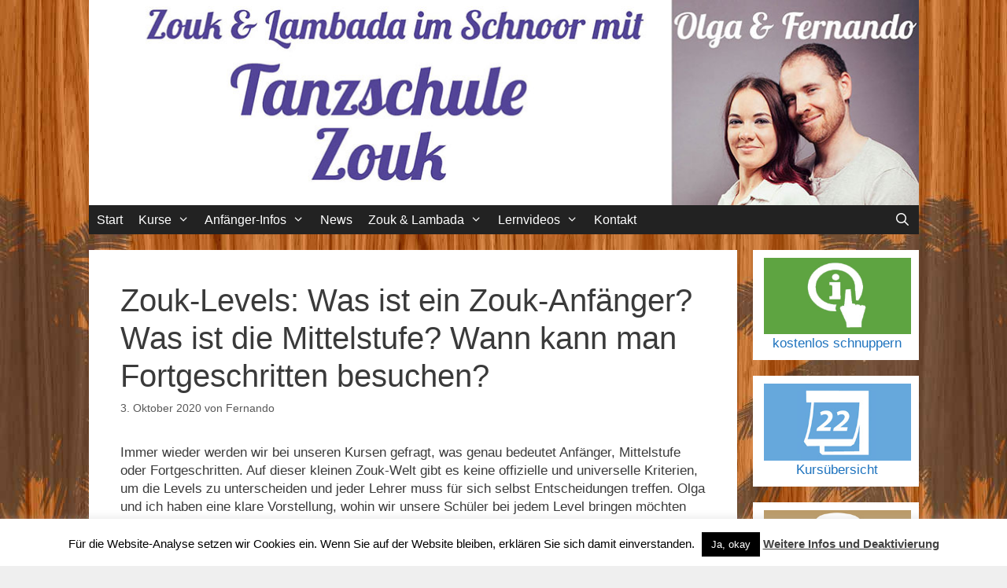

--- FILE ---
content_type: text/html; charset=UTF-8
request_url: https://www.tanzschule-zouk.de/zouk-levels-was-ist-ein-zouk-anfaenger-was-ist-die-mittelstufe-wann-kann-man-fortgeschritten-besuchen/
body_size: 18268
content:
<!DOCTYPE html>
<html lang="de">
<head>
	<meta charset="UTF-8">
	<meta name='robots' content='index, follow, max-image-preview:large, max-snippet:-1, max-video-preview:-1' />
<meta name="viewport" content="width=device-width, initial-scale=1">
	<!-- This site is optimized with the Yoast SEO plugin v26.5 - https://yoast.com/wordpress/plugins/seo/ -->
	<title>Zouk-Levels: Was ist ein Zouk-Anfänger? Was ist die Mittelstufe? Wann kann man Fortgeschritten besuchen? - Tanzschule Zouk</title>
	<link rel="canonical" href="https://www.tanzschule-zouk.de/zouk-levels-was-ist-ein-zouk-anfaenger-was-ist-die-mittelstufe-wann-kann-man-fortgeschritten-besuchen/" />
	<meta property="og:locale" content="de_DE" />
	<meta property="og:type" content="article" />
	<meta property="og:title" content="Zouk-Levels: Was ist ein Zouk-Anfänger? Was ist die Mittelstufe? Wann kann man Fortgeschritten besuchen? - Tanzschule Zouk" />
	<meta property="og:description" content="Immer wieder werden wir bei unseren Kursen gefragt, was genau bedeutet Anfänger, Mittelstufe oder Fortgeschritten. Auf dieser kleinen Zouk-Welt gibt es keine offizielle und universelle Kriterien, um die Levels zu unterscheiden und jeder Lehrer muss für sich selbst Entscheidungen treffen. Olga und ich haben eine klare Vorstellung, wohin wir unsere Schüler bei jedem Level bringen ... Weiterlesen ..." />
	<meta property="og:url" content="https://www.tanzschule-zouk.de/zouk-levels-was-ist-ein-zouk-anfaenger-was-ist-die-mittelstufe-wann-kann-man-fortgeschritten-besuchen/" />
	<meta property="og:site_name" content="Tanzschule Zouk" />
	<meta property="article:published_time" content="2020-10-03T19:27:09+00:00" />
	<meta property="article:modified_time" content="2020-10-03T19:37:40+00:00" />
	<meta name="author" content="Fernando" />
	<meta name="twitter:label1" content="Verfasst von" />
	<meta name="twitter:data1" content="Fernando" />
	<meta name="twitter:label2" content="Geschätzte Lesezeit" />
	<meta name="twitter:data2" content="3 Minuten" />
	<script type="application/ld+json" class="yoast-schema-graph">{"@context":"https://schema.org","@graph":[{"@type":"WebPage","@id":"https://www.tanzschule-zouk.de/zouk-levels-was-ist-ein-zouk-anfaenger-was-ist-die-mittelstufe-wann-kann-man-fortgeschritten-besuchen/","url":"https://www.tanzschule-zouk.de/zouk-levels-was-ist-ein-zouk-anfaenger-was-ist-die-mittelstufe-wann-kann-man-fortgeschritten-besuchen/","name":"Zouk-Levels: Was ist ein Zouk-Anfänger? Was ist die Mittelstufe? Wann kann man Fortgeschritten besuchen? - Tanzschule Zouk","isPartOf":{"@id":"https://www.tanzschule-zouk.de/#website"},"datePublished":"2020-10-03T19:27:09+00:00","dateModified":"2020-10-03T19:37:40+00:00","author":{"@id":"https://www.tanzschule-zouk.de/#/schema/person/6944acea319ce918a7a2f27dc10d7787"},"breadcrumb":{"@id":"https://www.tanzschule-zouk.de/zouk-levels-was-ist-ein-zouk-anfaenger-was-ist-die-mittelstufe-wann-kann-man-fortgeschritten-besuchen/#breadcrumb"},"inLanguage":"de","potentialAction":[{"@type":"ReadAction","target":["https://www.tanzschule-zouk.de/zouk-levels-was-ist-ein-zouk-anfaenger-was-ist-die-mittelstufe-wann-kann-man-fortgeschritten-besuchen/"]}]},{"@type":"BreadcrumbList","@id":"https://www.tanzschule-zouk.de/zouk-levels-was-ist-ein-zouk-anfaenger-was-ist-die-mittelstufe-wann-kann-man-fortgeschritten-besuchen/#breadcrumb","itemListElement":[{"@type":"ListItem","position":1,"name":"Home","item":"https://www.tanzschule-zouk.de/"},{"@type":"ListItem","position":2,"name":"Aktuelles","item":"https://www.tanzschule-zouk.de/aktuelles/"},{"@type":"ListItem","position":3,"name":"Zouk-Levels: Was ist ein Zouk-Anfänger? Was ist die Mittelstufe? Wann kann man Fortgeschritten besuchen?"}]},{"@type":"WebSite","@id":"https://www.tanzschule-zouk.de/#website","url":"https://www.tanzschule-zouk.de/","name":"Tanzschule Zouk","description":"Tanze ZOUK in Bremen","potentialAction":[{"@type":"SearchAction","target":{"@type":"EntryPoint","urlTemplate":"https://www.tanzschule-zouk.de/?s={search_term_string}"},"query-input":{"@type":"PropertyValueSpecification","valueRequired":true,"valueName":"search_term_string"}}],"inLanguage":"de"},{"@type":"Person","@id":"https://www.tanzschule-zouk.de/#/schema/person/6944acea319ce918a7a2f27dc10d7787","name":"Fernando","image":{"@type":"ImageObject","inLanguage":"de","@id":"https://www.tanzschule-zouk.de/#/schema/person/image/","url":"https://secure.gravatar.com/avatar/c5aa17a9d210a030bf87294527b557209332253032310537fcfcc8f940f89518?s=96&d=mm&r=g","contentUrl":"https://secure.gravatar.com/avatar/c5aa17a9d210a030bf87294527b557209332253032310537fcfcc8f940f89518?s=96&d=mm&r=g","caption":"Fernando"},"url":"https://www.tanzschule-zouk.de/author/i2jgr1lrd6h2fpdp/"}]}</script>
	<!-- / Yoast SEO plugin. -->


<link rel='dns-prefetch' href='//secure.gravatar.com' />
<link rel='dns-prefetch' href='//stats.wp.com' />
<link rel='dns-prefetch' href='//v0.wordpress.com' />
<link rel="alternate" type="application/rss+xml" title="Tanzschule Zouk &raquo; Feed" href="https://www.tanzschule-zouk.de/feed/" />
<link rel="alternate" type="application/rss+xml" title="Tanzschule Zouk &raquo; Kommentar-Feed" href="https://www.tanzschule-zouk.de/comments/feed/" />
<link rel="alternate" title="oEmbed (JSON)" type="application/json+oembed" href="https://www.tanzschule-zouk.de/wp-json/oembed/1.0/embed?url=https%3A%2F%2Fwww.tanzschule-zouk.de%2Fzouk-levels-was-ist-ein-zouk-anfaenger-was-ist-die-mittelstufe-wann-kann-man-fortgeschritten-besuchen%2F" />
<link rel="alternate" title="oEmbed (XML)" type="text/xml+oembed" href="https://www.tanzschule-zouk.de/wp-json/oembed/1.0/embed?url=https%3A%2F%2Fwww.tanzschule-zouk.de%2Fzouk-levels-was-ist-ein-zouk-anfaenger-was-ist-die-mittelstufe-wann-kann-man-fortgeschritten-besuchen%2F&#038;format=xml" />
		<!-- This site uses the Google Analytics by MonsterInsights plugin v9.10.0 - Using Analytics tracking - https://www.monsterinsights.com/ -->
		<!-- Note: MonsterInsights is not currently configured on this site. The site owner needs to authenticate with Google Analytics in the MonsterInsights settings panel. -->
					<!-- No tracking code set -->
				<!-- / Google Analytics by MonsterInsights -->
			<script type="text/javascript">
		/* Google Analytics Opt-Out by WP-Buddy | https://wp-buddy.com/products/plugins/google-analytics-opt-out */
						var gaoop_disable_strs = disableStrs;
				for (var index = 0; index < disableStrs.length; index++) {
			if (document.cookie.indexOf(disableStrs[index] + '=true') > -1) {
				window[disableStrs[index]] = true; // for Monster Insights
			}
		}

		function gaoop_analytics_optout() {
			for (var index = 0; index < disableStrs.length; index++) {
				document.cookie = disableStrs[index] + '=true; expires=Thu, 31 Dec 2099 23:59:59 UTC; SameSite=Strict; path=/';
				window[disableStrs[index]] = true; // for Monster Insights
			}
			alert('Vielen Dank. Wir haben ein Cookie gesetzt damit Google Analytics bei Deinem nächsten Besuch keine Daten mehr sammeln kann.');		}
			</script>
	<style id='wp-img-auto-sizes-contain-inline-css'>
img:is([sizes=auto i],[sizes^="auto," i]){contain-intrinsic-size:3000px 1500px}
/*# sourceURL=wp-img-auto-sizes-contain-inline-css */
</style>

<style id='wp-emoji-styles-inline-css'>

	img.wp-smiley, img.emoji {
		display: inline !important;
		border: none !important;
		box-shadow: none !important;
		height: 1em !important;
		width: 1em !important;
		margin: 0 0.07em !important;
		vertical-align: -0.1em !important;
		background: none !important;
		padding: 0 !important;
	}
/*# sourceURL=wp-emoji-styles-inline-css */
</style>
<link rel='stylesheet' id='wp-block-library-css' href='https://www.tanzschule-zouk.de/wp-includes/css/dist/block-library/style.min.css?ver=6.9' media='all' />
<style id='global-styles-inline-css'>
:root{--wp--preset--aspect-ratio--square: 1;--wp--preset--aspect-ratio--4-3: 4/3;--wp--preset--aspect-ratio--3-4: 3/4;--wp--preset--aspect-ratio--3-2: 3/2;--wp--preset--aspect-ratio--2-3: 2/3;--wp--preset--aspect-ratio--16-9: 16/9;--wp--preset--aspect-ratio--9-16: 9/16;--wp--preset--color--black: #000000;--wp--preset--color--cyan-bluish-gray: #abb8c3;--wp--preset--color--white: #ffffff;--wp--preset--color--pale-pink: #f78da7;--wp--preset--color--vivid-red: #cf2e2e;--wp--preset--color--luminous-vivid-orange: #ff6900;--wp--preset--color--luminous-vivid-amber: #fcb900;--wp--preset--color--light-green-cyan: #7bdcb5;--wp--preset--color--vivid-green-cyan: #00d084;--wp--preset--color--pale-cyan-blue: #8ed1fc;--wp--preset--color--vivid-cyan-blue: #0693e3;--wp--preset--color--vivid-purple: #9b51e0;--wp--preset--color--contrast: var(--contrast);--wp--preset--color--contrast-2: var(--contrast-2);--wp--preset--color--contrast-3: var(--contrast-3);--wp--preset--color--base: var(--base);--wp--preset--color--base-2: var(--base-2);--wp--preset--color--base-3: var(--base-3);--wp--preset--color--accent: var(--accent);--wp--preset--gradient--vivid-cyan-blue-to-vivid-purple: linear-gradient(135deg,rgb(6,147,227) 0%,rgb(155,81,224) 100%);--wp--preset--gradient--light-green-cyan-to-vivid-green-cyan: linear-gradient(135deg,rgb(122,220,180) 0%,rgb(0,208,130) 100%);--wp--preset--gradient--luminous-vivid-amber-to-luminous-vivid-orange: linear-gradient(135deg,rgb(252,185,0) 0%,rgb(255,105,0) 100%);--wp--preset--gradient--luminous-vivid-orange-to-vivid-red: linear-gradient(135deg,rgb(255,105,0) 0%,rgb(207,46,46) 100%);--wp--preset--gradient--very-light-gray-to-cyan-bluish-gray: linear-gradient(135deg,rgb(238,238,238) 0%,rgb(169,184,195) 100%);--wp--preset--gradient--cool-to-warm-spectrum: linear-gradient(135deg,rgb(74,234,220) 0%,rgb(151,120,209) 20%,rgb(207,42,186) 40%,rgb(238,44,130) 60%,rgb(251,105,98) 80%,rgb(254,248,76) 100%);--wp--preset--gradient--blush-light-purple: linear-gradient(135deg,rgb(255,206,236) 0%,rgb(152,150,240) 100%);--wp--preset--gradient--blush-bordeaux: linear-gradient(135deg,rgb(254,205,165) 0%,rgb(254,45,45) 50%,rgb(107,0,62) 100%);--wp--preset--gradient--luminous-dusk: linear-gradient(135deg,rgb(255,203,112) 0%,rgb(199,81,192) 50%,rgb(65,88,208) 100%);--wp--preset--gradient--pale-ocean: linear-gradient(135deg,rgb(255,245,203) 0%,rgb(182,227,212) 50%,rgb(51,167,181) 100%);--wp--preset--gradient--electric-grass: linear-gradient(135deg,rgb(202,248,128) 0%,rgb(113,206,126) 100%);--wp--preset--gradient--midnight: linear-gradient(135deg,rgb(2,3,129) 0%,rgb(40,116,252) 100%);--wp--preset--font-size--small: 13px;--wp--preset--font-size--medium: 20px;--wp--preset--font-size--large: 36px;--wp--preset--font-size--x-large: 42px;--wp--preset--spacing--20: 0.44rem;--wp--preset--spacing--30: 0.67rem;--wp--preset--spacing--40: 1rem;--wp--preset--spacing--50: 1.5rem;--wp--preset--spacing--60: 2.25rem;--wp--preset--spacing--70: 3.38rem;--wp--preset--spacing--80: 5.06rem;--wp--preset--shadow--natural: 6px 6px 9px rgba(0, 0, 0, 0.2);--wp--preset--shadow--deep: 12px 12px 50px rgba(0, 0, 0, 0.4);--wp--preset--shadow--sharp: 6px 6px 0px rgba(0, 0, 0, 0.2);--wp--preset--shadow--outlined: 6px 6px 0px -3px rgb(255, 255, 255), 6px 6px rgb(0, 0, 0);--wp--preset--shadow--crisp: 6px 6px 0px rgb(0, 0, 0);}:where(.is-layout-flex){gap: 0.5em;}:where(.is-layout-grid){gap: 0.5em;}body .is-layout-flex{display: flex;}.is-layout-flex{flex-wrap: wrap;align-items: center;}.is-layout-flex > :is(*, div){margin: 0;}body .is-layout-grid{display: grid;}.is-layout-grid > :is(*, div){margin: 0;}:where(.wp-block-columns.is-layout-flex){gap: 2em;}:where(.wp-block-columns.is-layout-grid){gap: 2em;}:where(.wp-block-post-template.is-layout-flex){gap: 1.25em;}:where(.wp-block-post-template.is-layout-grid){gap: 1.25em;}.has-black-color{color: var(--wp--preset--color--black) !important;}.has-cyan-bluish-gray-color{color: var(--wp--preset--color--cyan-bluish-gray) !important;}.has-white-color{color: var(--wp--preset--color--white) !important;}.has-pale-pink-color{color: var(--wp--preset--color--pale-pink) !important;}.has-vivid-red-color{color: var(--wp--preset--color--vivid-red) !important;}.has-luminous-vivid-orange-color{color: var(--wp--preset--color--luminous-vivid-orange) !important;}.has-luminous-vivid-amber-color{color: var(--wp--preset--color--luminous-vivid-amber) !important;}.has-light-green-cyan-color{color: var(--wp--preset--color--light-green-cyan) !important;}.has-vivid-green-cyan-color{color: var(--wp--preset--color--vivid-green-cyan) !important;}.has-pale-cyan-blue-color{color: var(--wp--preset--color--pale-cyan-blue) !important;}.has-vivid-cyan-blue-color{color: var(--wp--preset--color--vivid-cyan-blue) !important;}.has-vivid-purple-color{color: var(--wp--preset--color--vivid-purple) !important;}.has-black-background-color{background-color: var(--wp--preset--color--black) !important;}.has-cyan-bluish-gray-background-color{background-color: var(--wp--preset--color--cyan-bluish-gray) !important;}.has-white-background-color{background-color: var(--wp--preset--color--white) !important;}.has-pale-pink-background-color{background-color: var(--wp--preset--color--pale-pink) !important;}.has-vivid-red-background-color{background-color: var(--wp--preset--color--vivid-red) !important;}.has-luminous-vivid-orange-background-color{background-color: var(--wp--preset--color--luminous-vivid-orange) !important;}.has-luminous-vivid-amber-background-color{background-color: var(--wp--preset--color--luminous-vivid-amber) !important;}.has-light-green-cyan-background-color{background-color: var(--wp--preset--color--light-green-cyan) !important;}.has-vivid-green-cyan-background-color{background-color: var(--wp--preset--color--vivid-green-cyan) !important;}.has-pale-cyan-blue-background-color{background-color: var(--wp--preset--color--pale-cyan-blue) !important;}.has-vivid-cyan-blue-background-color{background-color: var(--wp--preset--color--vivid-cyan-blue) !important;}.has-vivid-purple-background-color{background-color: var(--wp--preset--color--vivid-purple) !important;}.has-black-border-color{border-color: var(--wp--preset--color--black) !important;}.has-cyan-bluish-gray-border-color{border-color: var(--wp--preset--color--cyan-bluish-gray) !important;}.has-white-border-color{border-color: var(--wp--preset--color--white) !important;}.has-pale-pink-border-color{border-color: var(--wp--preset--color--pale-pink) !important;}.has-vivid-red-border-color{border-color: var(--wp--preset--color--vivid-red) !important;}.has-luminous-vivid-orange-border-color{border-color: var(--wp--preset--color--luminous-vivid-orange) !important;}.has-luminous-vivid-amber-border-color{border-color: var(--wp--preset--color--luminous-vivid-amber) !important;}.has-light-green-cyan-border-color{border-color: var(--wp--preset--color--light-green-cyan) !important;}.has-vivid-green-cyan-border-color{border-color: var(--wp--preset--color--vivid-green-cyan) !important;}.has-pale-cyan-blue-border-color{border-color: var(--wp--preset--color--pale-cyan-blue) !important;}.has-vivid-cyan-blue-border-color{border-color: var(--wp--preset--color--vivid-cyan-blue) !important;}.has-vivid-purple-border-color{border-color: var(--wp--preset--color--vivid-purple) !important;}.has-vivid-cyan-blue-to-vivid-purple-gradient-background{background: var(--wp--preset--gradient--vivid-cyan-blue-to-vivid-purple) !important;}.has-light-green-cyan-to-vivid-green-cyan-gradient-background{background: var(--wp--preset--gradient--light-green-cyan-to-vivid-green-cyan) !important;}.has-luminous-vivid-amber-to-luminous-vivid-orange-gradient-background{background: var(--wp--preset--gradient--luminous-vivid-amber-to-luminous-vivid-orange) !important;}.has-luminous-vivid-orange-to-vivid-red-gradient-background{background: var(--wp--preset--gradient--luminous-vivid-orange-to-vivid-red) !important;}.has-very-light-gray-to-cyan-bluish-gray-gradient-background{background: var(--wp--preset--gradient--very-light-gray-to-cyan-bluish-gray) !important;}.has-cool-to-warm-spectrum-gradient-background{background: var(--wp--preset--gradient--cool-to-warm-spectrum) !important;}.has-blush-light-purple-gradient-background{background: var(--wp--preset--gradient--blush-light-purple) !important;}.has-blush-bordeaux-gradient-background{background: var(--wp--preset--gradient--blush-bordeaux) !important;}.has-luminous-dusk-gradient-background{background: var(--wp--preset--gradient--luminous-dusk) !important;}.has-pale-ocean-gradient-background{background: var(--wp--preset--gradient--pale-ocean) !important;}.has-electric-grass-gradient-background{background: var(--wp--preset--gradient--electric-grass) !important;}.has-midnight-gradient-background{background: var(--wp--preset--gradient--midnight) !important;}.has-small-font-size{font-size: var(--wp--preset--font-size--small) !important;}.has-medium-font-size{font-size: var(--wp--preset--font-size--medium) !important;}.has-large-font-size{font-size: var(--wp--preset--font-size--large) !important;}.has-x-large-font-size{font-size: var(--wp--preset--font-size--x-large) !important;}
/*# sourceURL=global-styles-inline-css */
</style>

<style id='classic-theme-styles-inline-css'>
/*! This file is auto-generated */
.wp-block-button__link{color:#fff;background-color:#32373c;border-radius:9999px;box-shadow:none;text-decoration:none;padding:calc(.667em + 2px) calc(1.333em + 2px);font-size:1.125em}.wp-block-file__button{background:#32373c;color:#fff;text-decoration:none}
/*# sourceURL=/wp-includes/css/classic-themes.min.css */
</style>
<link rel='stylesheet' id='cookie-law-info-css' href='https://www.tanzschule-zouk.de/wp-content/plugins/cookie-law-info/legacy/public/css/cookie-law-info-public.css?ver=3.3.7' media='all' />
<link rel='stylesheet' id='cookie-law-info-gdpr-css' href='https://www.tanzschule-zouk.de/wp-content/plugins/cookie-law-info/legacy/public/css/cookie-law-info-gdpr.css?ver=3.3.7' media='all' />
<link rel='stylesheet' id='magic-liquidizer-table-style-css' href='https://www.tanzschule-zouk.de/wp-content/plugins/magic-liquidizer-responsive-table/idcss/ml-responsive-table.css?ver=2.0.3' media='all' />
<link rel='stylesheet' id='generate-style-grid-css' href='https://www.tanzschule-zouk.de/wp-content/themes/generatepress/assets/css/unsemantic-grid.min.css?ver=3.5.1' media='all' />
<link rel='stylesheet' id='generate-style-css' href='https://www.tanzschule-zouk.de/wp-content/themes/generatepress/assets/css/style.min.css?ver=3.5.1' media='all' />
<style id='generate-style-inline-css'>
body{background-color:#efefef;color:#3a3a3a;}a{color:#1e73be;}a:hover, a:focus, a:active{color:#000000;}body .grid-container{max-width:1055px;}.wp-block-group__inner-container{max-width:1055px;margin-left:auto;margin-right:auto;}.navigation-search{position:absolute;left:-99999px;pointer-events:none;visibility:hidden;z-index:20;width:100%;top:0;transition:opacity 100ms ease-in-out;opacity:0;}.navigation-search.nav-search-active{left:0;right:0;pointer-events:auto;visibility:visible;opacity:1;}.navigation-search input[type="search"]{outline:0;border:0;vertical-align:bottom;line-height:1;opacity:0.9;width:100%;z-index:20;border-radius:0;-webkit-appearance:none;height:60px;}.navigation-search input::-ms-clear{display:none;width:0;height:0;}.navigation-search input::-ms-reveal{display:none;width:0;height:0;}.navigation-search input::-webkit-search-decoration, .navigation-search input::-webkit-search-cancel-button, .navigation-search input::-webkit-search-results-button, .navigation-search input::-webkit-search-results-decoration{display:none;}.main-navigation li.search-item{z-index:21;}li.search-item.active{transition:opacity 100ms ease-in-out;}.nav-left-sidebar .main-navigation li.search-item.active,.nav-right-sidebar .main-navigation li.search-item.active{width:auto;display:inline-block;float:right;}.gen-sidebar-nav .navigation-search{top:auto;bottom:0;}.dropdown-click .main-navigation ul ul{display:none;visibility:hidden;}.dropdown-click .main-navigation ul ul ul.toggled-on{left:0;top:auto;position:relative;box-shadow:none;border-bottom:1px solid rgba(0,0,0,0.05);}.dropdown-click .main-navigation ul ul li:last-child > ul.toggled-on{border-bottom:0;}.dropdown-click .main-navigation ul.toggled-on, .dropdown-click .main-navigation ul li.sfHover > ul.toggled-on{display:block;left:auto;right:auto;opacity:1;visibility:visible;pointer-events:auto;height:auto;overflow:visible;float:none;}.dropdown-click .main-navigation.sub-menu-left .sub-menu.toggled-on, .dropdown-click .main-navigation.sub-menu-left ul li.sfHover > ul.toggled-on{right:0;}.dropdown-click nav ul ul ul{background-color:transparent;}.dropdown-click .widget-area .main-navigation ul ul{top:auto;position:absolute;float:none;width:100%;left:-99999px;}.dropdown-click .widget-area .main-navigation ul ul.toggled-on{position:relative;left:0;right:0;}.dropdown-click .widget-area.sidebar .main-navigation ul li.sfHover ul, .dropdown-click .widget-area.sidebar .main-navigation ul li:hover ul{right:0;left:0;}.dropdown-click .sfHover > a > .dropdown-menu-toggle > .gp-icon svg{transform:rotate(180deg);}.menu-item-has-children  .dropdown-menu-toggle[role="presentation"]{pointer-events:none;}:root{--contrast:#222222;--contrast-2:#575760;--contrast-3:#b2b2be;--base:#f0f0f0;--base-2:#f7f8f9;--base-3:#ffffff;--accent:#1e73be;}:root .has-contrast-color{color:var(--contrast);}:root .has-contrast-background-color{background-color:var(--contrast);}:root .has-contrast-2-color{color:var(--contrast-2);}:root .has-contrast-2-background-color{background-color:var(--contrast-2);}:root .has-contrast-3-color{color:var(--contrast-3);}:root .has-contrast-3-background-color{background-color:var(--contrast-3);}:root .has-base-color{color:var(--base);}:root .has-base-background-color{background-color:var(--base);}:root .has-base-2-color{color:var(--base-2);}:root .has-base-2-background-color{background-color:var(--base-2);}:root .has-base-3-color{color:var(--base-3);}:root .has-base-3-background-color{background-color:var(--base-3);}:root .has-accent-color{color:var(--accent);}:root .has-accent-background-color{background-color:var(--accent);}body, button, input, select, textarea{font-family:Arial, Helvetica, sans-serif;}body{line-height:1.4;}p{margin-bottom:1.2em;}.entry-content > [class*="wp-block-"]:not(:last-child):not(.wp-block-heading){margin-bottom:1.2em;}.main-title{font-size:45px;}.main-navigation a, .menu-toggle{font-weight:300;font-size:16px;}.main-navigation .main-nav ul ul li a{font-size:15px;}.sidebar .widget, .footer-widgets .widget{font-size:17px;}h1{font-weight:300;font-size:40px;}h2{font-weight:300;font-size:30px;}h3{font-size:20px;}h4{font-size:inherit;}h5{font-size:inherit;}@media (max-width:768px){.main-title{font-size:30px;}h1{font-size:30px;}h2{font-size:25px;}}.top-bar{background-color:#636363;color:#ffffff;}.top-bar a{color:#ffffff;}.top-bar a:hover{color:#303030;}.site-header{background-color:#ffffff;color:#3a3a3a;}.site-header a{color:#3a3a3a;}.main-title a,.main-title a:hover{color:#222222;}.site-description{color:#757575;}.main-navigation,.main-navigation ul ul{background-color:#222222;}.main-navigation .main-nav ul li a, .main-navigation .menu-toggle, .main-navigation .menu-bar-items{color:#ffffff;}.main-navigation .main-nav ul li:not([class*="current-menu-"]):hover > a, .main-navigation .main-nav ul li:not([class*="current-menu-"]):focus > a, .main-navigation .main-nav ul li.sfHover:not([class*="current-menu-"]) > a, .main-navigation .menu-bar-item:hover > a, .main-navigation .menu-bar-item.sfHover > a{color:#ffffff;background-color:#3f3f3f;}button.menu-toggle:hover,button.menu-toggle:focus,.main-navigation .mobile-bar-items a,.main-navigation .mobile-bar-items a:hover,.main-navigation .mobile-bar-items a:focus{color:#ffffff;}.main-navigation .main-nav ul li[class*="current-menu-"] > a{color:#ffffff;background-color:#3f3f3f;}.navigation-search input[type="search"],.navigation-search input[type="search"]:active, .navigation-search input[type="search"]:focus, .main-navigation .main-nav ul li.search-item.active > a, .main-navigation .menu-bar-items .search-item.active > a{color:#ffffff;background-color:#3f3f3f;}.main-navigation ul ul{background-color:#3f3f3f;}.main-navigation .main-nav ul ul li a{color:#ffffff;}.main-navigation .main-nav ul ul li:not([class*="current-menu-"]):hover > a,.main-navigation .main-nav ul ul li:not([class*="current-menu-"]):focus > a, .main-navigation .main-nav ul ul li.sfHover:not([class*="current-menu-"]) > a{color:#ffffff;background-color:#4f4f4f;}.main-navigation .main-nav ul ul li[class*="current-menu-"] > a{color:#ffffff;background-color:#4f4f4f;}.separate-containers .inside-article, .separate-containers .comments-area, .separate-containers .page-header, .one-container .container, .separate-containers .paging-navigation, .inside-page-header{background-color:#ffffff;}.entry-meta{color:#595959;}.entry-meta a{color:#595959;}.entry-meta a:hover{color:#1e73be;}.sidebar .widget{background-color:#ffffff;}.sidebar .widget .widget-title{color:#000000;}.footer-widgets{background-color:#ffffff;}.footer-widgets .widget-title{color:#000000;}.site-info{color:#ffffff;background-color:#222222;}.site-info a{color:#ffffff;}.site-info a:hover{color:#606060;}.footer-bar .widget_nav_menu .current-menu-item a{color:#606060;}input[type="text"],input[type="email"],input[type="url"],input[type="password"],input[type="search"],input[type="tel"],input[type="number"],textarea,select{color:#666666;background-color:#fafafa;border-color:#cccccc;}input[type="text"]:focus,input[type="email"]:focus,input[type="url"]:focus,input[type="password"]:focus,input[type="search"]:focus,input[type="tel"]:focus,input[type="number"]:focus,textarea:focus,select:focus{color:#666666;background-color:#ffffff;border-color:#bfbfbf;}button,html input[type="button"],input[type="reset"],input[type="submit"],a.button,a.wp-block-button__link:not(.has-background){color:#ffffff;background-color:#666666;}button:hover,html input[type="button"]:hover,input[type="reset"]:hover,input[type="submit"]:hover,a.button:hover,button:focus,html input[type="button"]:focus,input[type="reset"]:focus,input[type="submit"]:focus,a.button:focus,a.wp-block-button__link:not(.has-background):active,a.wp-block-button__link:not(.has-background):focus,a.wp-block-button__link:not(.has-background):hover{color:#ffffff;background-color:#3f3f3f;}a.generate-back-to-top{background-color:rgba( 0,0,0,0.4 );color:#ffffff;}a.generate-back-to-top:hover,a.generate-back-to-top:focus{background-color:rgba( 0,0,0,0.6 );color:#ffffff;}:root{--gp-search-modal-bg-color:var(--base-3);--gp-search-modal-text-color:var(--contrast);--gp-search-modal-overlay-bg-color:rgba(0,0,0,0.2);}@media (max-width:768px){.main-navigation .menu-bar-item:hover > a, .main-navigation .menu-bar-item.sfHover > a{background:none;color:#ffffff;}}.inside-top-bar{padding:10px;}.inside-header{padding:222px 78px 39px 38px;}.site-main .wp-block-group__inner-container{padding:40px;}.entry-content .alignwide, body:not(.no-sidebar) .entry-content .alignfull{margin-left:-40px;width:calc(100% + 80px);max-width:calc(100% + 80px);}.main-navigation .main-nav ul li a,.menu-toggle,.main-navigation .mobile-bar-items a{padding-left:10px;padding-right:10px;line-height:37px;}.main-navigation .main-nav ul ul li a{padding:8px 10px 8px 10px;}.navigation-search input[type="search"]{height:37px;}.rtl .menu-item-has-children .dropdown-menu-toggle{padding-left:10px;}.menu-item-has-children .dropdown-menu-toggle{padding-right:10px;}.menu-item-has-children ul .dropdown-menu-toggle{padding-top:8px;padding-bottom:8px;margin-top:-8px;}.rtl .main-navigation .main-nav ul li.menu-item-has-children > a{padding-right:10px;}.widget-area .widget{padding:10px 10px 10px 14px;}.site-info{padding:20px;}@media (max-width:768px){.separate-containers .inside-article, .separate-containers .comments-area, .separate-containers .page-header, .separate-containers .paging-navigation, .one-container .site-content, .inside-page-header{padding:30px;}.site-main .wp-block-group__inner-container{padding:30px;}.site-info{padding-right:10px;padding-left:10px;}.entry-content .alignwide, body:not(.no-sidebar) .entry-content .alignfull{margin-left:-30px;width:calc(100% + 60px);max-width:calc(100% + 60px);}}@media (max-width:768px){.main-navigation .menu-toggle,.main-navigation .mobile-bar-items,.sidebar-nav-mobile:not(#sticky-placeholder){display:block;}.main-navigation ul,.gen-sidebar-nav{display:none;}[class*="nav-float-"] .site-header .inside-header > *{float:none;clear:both;}}
.main-navigation .slideout-toggle a:before,.slide-opened .slideout-overlay .slideout-exit:before{font-family:GeneratePress;}.slideout-navigation .dropdown-menu-toggle:before{content:"\f107" !important;}.slideout-navigation .sfHover > a .dropdown-menu-toggle:before{content:"\f106" !important;}
body {background-image: url(https://www.tanzschule-zouk.de/wp-content/uploads/2017/02/bg_Tanzschule_zouk.jpg); }.site-header {background-image: url(https://www.tanzschule-zouk.de/wp-content/uploads/2023/05/zouk_lambada_header_2023.jpg); background-repeat: no-repeat; background-size: 100% auto; background-attachment: local; }
@media (min-width: 1055px) { .navigation-stick:not(.gen-sidebar-nav) { left: 50%; width: 100% !important; max-width: 1055px !important; margin-left: -527.5px; } }@media (min-width: 768px) and (max-width: 1054px) {.navigation-stick:not(.gen-sidebar-nav) { width: 100%; } }.main-navigation .navigation-logo img {height:17px;}@media (max-width: 1065px) {.main-navigation .navigation-logo {margin-left: 10px;}body.sticky-menu-logo.nav-float-left .main-navigation .site-logo.navigation-logo {margin-right:10px;}}.mobile-header-navigation .mobile-header-logo img {height:17px;}
/*# sourceURL=generate-style-inline-css */
</style>
<link rel='stylesheet' id='generate-mobile-style-css' href='https://www.tanzschule-zouk.de/wp-content/themes/generatepress/assets/css/mobile.min.css?ver=3.5.1' media='all' />
<link rel='stylesheet' id='generate-font-icons-css' href='https://www.tanzschule-zouk.de/wp-content/themes/generatepress/assets/css/components/font-icons.min.css?ver=3.5.1' media='all' />
<link rel='stylesheet' id='font-awesome-css' href='https://www.tanzschule-zouk.de/wp-content/themes/generatepress/assets/css/components/font-awesome.min.css?ver=4.7' media='all' />
<style id='jetpack_facebook_likebox-inline-css'>
.widget_facebook_likebox {
	overflow: hidden;
}

/*# sourceURL=https://www.tanzschule-zouk.de/wp-content/plugins/jetpack/modules/widgets/facebook-likebox/style.css */
</style>
<link rel='stylesheet' id='blog-styles-css' href='https://www.tanzschule-zouk.de/wp-content/plugins/gp-premium/blog/functions/css/style-min.css?ver=1.2.94' media='all' />
<link rel='stylesheet' id='lgc-unsemantic-grid-responsive-tablet-css' href='https://www.tanzschule-zouk.de/wp-content/plugins/lightweight-grid-columns/css/unsemantic-grid-responsive-tablet.css?ver=1.0' media='all' />
<link rel='stylesheet' id='generate-secondary-nav-css' href='https://www.tanzschule-zouk.de/wp-content/plugins/gp-premium/secondary-nav/functions/css/style.min.css?ver=1.2.94' media='all' />
<style id='generate-secondary-nav-inline-css'>
.secondary-navigation{background-color:#636363;}.secondary-navigation .main-nav ul li a,.secondary-navigation .menu-toggle{color:#ffffff;}button.secondary-menu-toggle:hover,button.secondary-menu-toggle:focus{color:#ffffff;}.widget-area .secondary-navigation{margin-bottom:20px;}.secondary-navigation ul ul{background-color:#303030;top:auto;}.secondary-navigation .main-nav ul ul li a{color:#ffffff;}.secondary-navigation .main-nav ul li > a:hover,.secondary-navigation .main-nav ul li > a:focus,.secondary-navigation .main-nav ul li.sfHover > a{color:#ffffff;background-color:#303030;}.secondary-navigation .main-nav ul ul li > a:hover,.secondary-navigation .main-nav ul ul li > a:focus,.secondary-navigation .main-nav ul ul li.sfHover > a{color:#ffffff;background-color:#474747;}.secondary-navigation .main-nav ul li[class*="current-menu-"] > a, .secondary-navigation .main-nav ul li[class*="current-menu-"] > a:hover,.secondary-navigation .main-nav ul li[class*="current-menu-"].sfHover > a{color:#222222;background-color:#ffffff;}.secondary-navigation .main-nav ul ul li[class*="current-menu-"] > a,.secondary-navigation .main-nav ul ul li[class*="current-menu-"] > a:hover,.secondary-navigation .main-nav ul ul li[class*="current-menu-"].sfHover > a{color:#222222;background-color:#ffffff;}
/*# sourceURL=generate-secondary-nav-inline-css */
</style>
<link rel='stylesheet' id='generate-secondary-nav-mobile-css' href='https://www.tanzschule-zouk.de/wp-content/plugins/gp-premium/secondary-nav/functions/css/mobile.min.css?ver=1.2.94' media='all' />
<link rel='stylesheet' id='generate-advanced-sticky-css' href='https://www.tanzschule-zouk.de/wp-content/plugins/gp-premium/menu-plus/functions/css/advanced-sticky.min.css?ver=1.2.94' media='all' />
<link rel='stylesheet' id='generate-menu-logo-css' href='https://www.tanzschule-zouk.de/wp-content/plugins/gp-premium/menu-plus/functions/css/menu-logo.min.css?ver=1.2.94' media='all' />
<link rel='stylesheet' id='generate-mobile-header-css' href='https://www.tanzschule-zouk.de/wp-content/plugins/gp-premium/menu-plus/functions/css/mobile-header.min.css?ver=1.2.94' media='all' />
<script src="https://www.tanzschule-zouk.de/wp-includes/js/jquery/jquery.min.js?ver=3.7.1" id="jquery-core-js"></script>
<script src="https://www.tanzschule-zouk.de/wp-includes/js/jquery/jquery-migrate.min.js?ver=3.4.1" id="jquery-migrate-js"></script>
<script id="cookie-law-info-js-extra">
var Cli_Data = {"nn_cookie_ids":[],"cookielist":[],"non_necessary_cookies":[],"ccpaEnabled":"","ccpaRegionBased":"","ccpaBarEnabled":"","strictlyEnabled":["necessary","obligatoire"],"ccpaType":"gdpr","js_blocking":"","custom_integration":"","triggerDomRefresh":"","secure_cookies":""};
var cli_cookiebar_settings = {"animate_speed_hide":"500","animate_speed_show":"500","background":"#fff","border":"#444","border_on":"","button_1_button_colour":"#000","button_1_button_hover":"#000000","button_1_link_colour":"#fff","button_1_as_button":"1","button_1_new_win":"","button_2_button_colour":"#333","button_2_button_hover":"#292929","button_2_link_colour":"#444","button_2_as_button":"","button_2_hidebar":"","button_3_button_colour":"#dedfe0","button_3_button_hover":"#b2b2b3","button_3_link_colour":"#333333","button_3_as_button":"1","button_3_new_win":"","button_4_button_colour":"#dedfe0","button_4_button_hover":"#b2b2b3","button_4_link_colour":"#333333","button_4_as_button":"1","button_7_button_colour":"#61a229","button_7_button_hover":"#4e8221","button_7_link_colour":"#fff","button_7_as_button":"1","button_7_new_win":"","font_family":"inherit","header_fix":"","notify_animate_hide":"1","notify_animate_show":"","notify_div_id":"#cookie-law-info-bar","notify_position_horizontal":"right","notify_position_vertical":"bottom","scroll_close":"","scroll_close_reload":"","accept_close_reload":"","reject_close_reload":"","showagain_tab":"1","showagain_background":"#fff","showagain_border":"#000","showagain_div_id":"#cookie-law-info-again","showagain_x_position":"100px","text":"#000","show_once_yn":"","show_once":"10000","logging_on":"","as_popup":"","popup_overlay":"1","bar_heading_text":"","cookie_bar_as":"banner","popup_showagain_position":"bottom-right","widget_position":"left"};
var log_object = {"ajax_url":"https://www.tanzschule-zouk.de/wp-admin/admin-ajax.php"};
//# sourceURL=cookie-law-info-js-extra
</script>
<script src="https://www.tanzschule-zouk.de/wp-content/plugins/cookie-law-info/legacy/public/js/cookie-law-info-public.js?ver=3.3.7" id="cookie-law-info-js"></script>
<script src="https://www.tanzschule-zouk.de/wp-content/plugins/magic-liquidizer-responsive-table/idjs/ml.responsive.table.min.js?ver=2.0.3" id="magic-liquidizer-table-js"></script>
<link rel="https://api.w.org/" href="https://www.tanzschule-zouk.de/wp-json/" /><link rel="alternate" title="JSON" type="application/json" href="https://www.tanzschule-zouk.de/wp-json/wp/v2/posts/2551" /><link rel="EditURI" type="application/rsd+xml" title="RSD" href="https://www.tanzschule-zouk.de/xmlrpc.php?rsd" />
<meta name="generator" content="WordPress 6.9" />
<link rel='shortlink' href='https://wp.me/p3DK6Q-F9' />
<style type="text/css">/** Google Analytics Opt Out Custom CSS **/.gaoop {color: #ffffff; line-height: 2; position: fixed; bottom: 0; left: 0; width: 100%; -webkit-box-shadow: 0 4px 15px rgba(0, 0, 0, 0.4); -moz-box-shadow: 0 4px 15px rgba(0, 0, 0, 0.4); box-shadow: 0 4px 15px rgba(0, 0, 0, 0.4); background-color: #0E90D2; padding: 1rem; margin: 0; display: flex; align-items: center; justify-content: space-between; } .gaoop-hidden {display: none; } .gaoop-checkbox:checked + .gaoop {width: auto; right: 0; left: auto; opacity: 0.5; ms-filter: "progid:DXImageTransform.Microsoft.Alpha(Opacity=50)"; filter: alpha(opacity=50); -moz-opacity: 0.5; -khtml-opacity: 0.5; } .gaoop-checkbox:checked + .gaoop .gaoop-close-icon {display: none; } .gaoop-checkbox:checked + .gaoop .gaoop-opt-out-content {display: none; } input.gaoop-checkbox {display: none; } .gaoop a {color: #67C2F0; text-decoration: none; } .gaoop a:hover {color: #ffffff; text-decoration: underline; } .gaoop-info-icon {margin: 0; padding: 0; cursor: pointer; } .gaoop svg {position: relative; margin: 0; padding: 0; width: auto; height: 25px; } .gaoop-close-icon {cursor: pointer; position: relative; opacity: 0.5; ms-filter: "progid:DXImageTransform.Microsoft.Alpha(Opacity=50)"; filter: alpha(opacity=50); -moz-opacity: 0.5; -khtml-opacity: 0.5; margin: 0; padding: 0; text-align: center; vertical-align: top; display: inline-block; } .gaoop-close-icon:hover {z-index: 1; opacity: 1; ms-filter: "progid:DXImageTransform.Microsoft.Alpha(Opacity=100)"; filter: alpha(opacity=100); -moz-opacity: 1; -khtml-opacity: 1; } .gaoop_closed .gaoop-opt-out-link, .gaoop_closed .gaoop-close-icon {display: none; } .gaoop_closed:hover {opacity: 1; ms-filter: "progid:DXImageTransform.Microsoft.Alpha(Opacity=100)"; filter: alpha(opacity=100); -moz-opacity: 1; -khtml-opacity: 1; } .gaoop_closed .gaoop-opt-out-content {display: none; } .gaoop_closed .gaoop-info-icon {width: 100%; } .gaoop-opt-out-content {display: inline-block; vertical-align: top; } </style>		<!--[if lt IE 9]>
			<link rel="stylesheet" href="https://www.tanzschule-zouk.de/wp-content/plugins/lightweight-grid-columns/css/ie.min.css" />
		<![endif]-->
		<style>img#wpstats{display:none}</style>
		<link rel="icon" href="https://www.tanzschule-zouk.de/wp-content/uploads/2017/02/cropped-z-32x32.png" sizes="32x32" />
<link rel="icon" href="https://www.tanzschule-zouk.de/wp-content/uploads/2017/02/cropped-z-192x192.png" sizes="192x192" />
<link rel="apple-touch-icon" href="https://www.tanzschule-zouk.de/wp-content/uploads/2017/02/cropped-z-180x180.png" />
<meta name="msapplication-TileImage" content="https://www.tanzschule-zouk.de/wp-content/uploads/2017/02/cropped-z-270x270.png" />
		<style id="wp-custom-css">
			/*
Hier kannst du dein eigenes CSS einfügen.

Klicke auf das Hilfe-Symbol oben, um mehr zu lernen.
*/


.videoWrapper {
	position: relative;
	padding-bottom: 56.25%; /* 16:9 */
	padding-top: 25px;
	height: 0;
}
.videoWrapper iframe {
	position: absolute;
	top: 0;
	left: 0;
	width: 100%;
	height: 100%;
}

@media (max-width: 768px) {
    .site-header {
        background-image: url(https://www.tanzschule-zouk.de/wp-content/uploads/2017/03/Tanzschule_zouk_mobile.jpg);
    }
}
		</style>
		</head>

<body class="wp-singular post-template-default single single-post postid-2551 single-format-standard wp-embed-responsive wp-theme-generatepress post-image-below-header post-image-aligned-center secondary-nav-above-header secondary-nav-aligned-right sections-no-sidebars sticky-menu-fade navigation-logo-sticky sticky-enabled sticky-menu-logo menu-logo-enabled both-sticky-menu mobile-header mobile-header-logo mobile-header-sticky right-sidebar nav-below-header separate-containers contained-header active-footer-widgets-0 nav-search-enabled nav-aligned-left header-aligned-left dropdown-click dropdown-click-menu-item" itemtype="https://schema.org/Blog" itemscope>
	<a class="screen-reader-text skip-link" href="#content" title="Zum Inhalt springen">Zum Inhalt springen</a>		<header class="site-header grid-container grid-parent" id="masthead" aria-label="Website"  itemtype="https://schema.org/WPHeader" itemscope>
			<div class="inside-header">
							</div>
		</header>
			<nav itemtype="http://schema.org/SiteNavigationElement" itemscope="itemscope" id="mobile-header" class="mobile-header-navigation main-navigation grid-container grid-parent sub-menu-right">
		<div class="inside-navigation grid-container grid-parent">
			<form method="get" class="search-form navigation-search" action="https://www.tanzschule-zouk.de/">
					<input type="search" class="search-field" value="" name="s" title="Suchen" />
				</form>		<div class="mobile-bar-items">
						<span class="search-item">
				<a aria-label="Suchleiste öffnen" href="#">
									</a>
			</span>
		</div>
			<div class="site-logo mobile-header-logo">
		<a href="https://www.tanzschule-zouk.de/" title="Tanzschule Zouk" rel="home"><img class="header-image" src="https://www.tanzschule-zouk.de/wp-content/uploads/2017/02/Tänzer-Orange.png" alt="Tanzschule Zouk" /></a>
	</div>
				<button class="menu-toggle" aria-controls="mobile-menu" aria-expanded="false">
								<span class="mobile-menu">Tanzschule Zouk</span>
			</button>
			<div id="mobile-menu" class="main-nav"><ul id="menu-hauptmenue" class=" menu sf-menu"><li id="menu-item-396" class="menu-item menu-item-type-post_type menu-item-object-page menu-item-home menu-item-396"><a href="https://www.tanzschule-zouk.de/">Start</a></li>
<li id="menu-item-280" class="menu-item menu-item-type-post_type menu-item-object-page menu-item-has-children menu-item-280"><a href="https://www.tanzschule-zouk.de/tanzkurs-besuchen/zoukkurse-bremen/" role="button" aria-expanded="false" aria-haspopup="true" aria-label="Untermenü öffnen">Kurse<span role="presentation" class="dropdown-menu-toggle"></span></a>
<ul class="sub-menu">
	<li id="menu-item-23" class="menu-item menu-item-type-post_type menu-item-object-page menu-item-23"><a href="https://www.tanzschule-zouk.de/tanzkurs-besuchen/zoukkurse-bremen/">Kursübersicht</a></li>
	<li id="menu-item-29" class="menu-item menu-item-type-post_type menu-item-object-page menu-item-29"><a href="https://www.tanzschule-zouk.de/tanzkurs-besuchen/zouk-workshop-bremen/">Workshops</a></li>
	<li id="menu-item-2885" class="menu-item menu-item-type-post_type menu-item-object-page menu-item-2885"><a href="https://www.tanzschule-zouk.de/tanzkurs-besuchen/tanzschule-lehrer/">Tanzschule &#038; Lehrer</a></li>
	<li id="menu-item-43" class="menu-item menu-item-type-post_type menu-item-object-page menu-item-43"><a href="https://www.tanzschule-zouk.de/tanzkurs-besuchen/preise-anmeldung/">Preise &#038; Anmeldung</a></li>
</ul>
</li>
<li id="menu-item-1388" class="menu-item menu-item-type-post_type menu-item-object-page menu-item-has-children menu-item-1388"><a href="https://www.tanzschule-zouk.de/infos-fuer-anfaenger/" role="button" aria-expanded="false" aria-haspopup="true" aria-label="Untermenü öffnen">Anfänger-Infos<span role="presentation" class="dropdown-menu-toggle"></span></a>
<ul class="sub-menu">
	<li id="menu-item-45" class="menu-item menu-item-type-post_type menu-item-object-page menu-item-45"><a href="https://www.tanzschule-zouk.de/infos-fuer-anfaenger/zouk-schnupperstunde/">Schnupperstunde</a></li>
	<li id="menu-item-2181" class="menu-item menu-item-type-post_type menu-item-object-page menu-item-2181"><a href="https://www.tanzschule-zouk.de/infos-fuer-anfaenger/neue-anfaengerkurse/">Neue Anfängerkurse</a></li>
	<li id="menu-item-26" class="menu-item menu-item-type-post_type menu-item-object-page menu-item-26"><a href="https://www.tanzschule-zouk.de/infos-fuer-anfaenger/tanzpartner-suchen/">Auch ohne PartnerIn</a></li>
	<li id="menu-item-1473" class="menu-item menu-item-type-post_type menu-item-object-page menu-item-1473"><a href="https://www.tanzschule-zouk.de/infos-fuer-anfaenger/unterschiede-zwischen-salsa-und-zouk/">Zouk VS Salsa</a></li>
	<li id="menu-item-2870" class="menu-item menu-item-type-post_type menu-item-object-page menu-item-2870"><a href="https://www.tanzschule-zouk.de/infos-fuer-anfaenger/faq-outfit/">FAQ &#038; Outfit</a></li>
</ul>
</li>
<li id="menu-item-250" class="menu-item menu-item-type-taxonomy menu-item-object-category current-post-ancestor menu-item-250"><a href="https://www.tanzschule-zouk.de/category/aktuelles/">News</a></li>
<li id="menu-item-2912" class="menu-item menu-item-type-post_type menu-item-object-page menu-item-has-children menu-item-2912"><a href="https://www.tanzschule-zouk.de/zouk-lambada/" role="button" aria-expanded="false" aria-haspopup="true" aria-label="Untermenü öffnen">Zouk &#038; Lambada<span role="presentation" class="dropdown-menu-toggle"></span></a>
<ul class="sub-menu">
	<li id="menu-item-116" class="menu-item menu-item-type-post_type menu-item-object-page menu-item-116"><a href="https://www.tanzschule-zouk.de/zouk-lambada/zouk-tanz/">Zouk – Der Tanz</a></li>
	<li id="menu-item-69" class="menu-item menu-item-type-post_type menu-item-object-page menu-item-69"><a href="https://www.tanzschule-zouk.de/zouk-lambada/zouk-musik/">Zouk – Die Musik</a></li>
	<li id="menu-item-1103" class="menu-item menu-item-type-post_type menu-item-object-page menu-item-1103"><a href="https://www.tanzschule-zouk.de/zouk-lambada/zouk-deutschland/">Zouk in Deutschland</a></li>
	<li id="menu-item-2913" class="menu-item menu-item-type-post_type menu-item-object-page menu-item-2913"><a href="https://www.tanzschule-zouk.de/zouk-lambada/lambada/">Lambada</a></li>
	<li id="menu-item-107" class="menu-item menu-item-type-post_type menu-item-object-page menu-item-107"><a href="https://www.tanzschule-zouk.de/zouk-lambada/zouk-fotos/">Fotos</a></li>
</ul>
</li>
<li id="menu-item-1502" class="menu-item menu-item-type-post_type menu-item-object-page menu-item-has-children menu-item-1502"><a href="https://www.tanzschule-zouk.de/tanzen-lernen-online/alle-videos-zum-zouklernen/" role="button" aria-expanded="false" aria-haspopup="true" aria-label="Untermenü öffnen">Lernvideos<span role="presentation" class="dropdown-menu-toggle"></span></a>
<ul class="sub-menu">
	<li id="menu-item-939" class="menu-item menu-item-type-post_type menu-item-object-page menu-item-939"><a href="https://www.tanzschule-zouk.de/tanzen-lernen-online/alle-videos-zum-zouklernen/">Zouk Basics</a></li>
	<li id="menu-item-3001" class="menu-item menu-item-type-post_type menu-item-object-page menu-item-3001"><a href="https://www.tanzschule-zouk.de/tanzen-lernen-online/lambada-basics/">Lambada Basics</a></li>
	<li id="menu-item-2416" class="menu-item menu-item-type-post_type menu-item-object-page menu-item-2416"><a href="https://www.tanzschule-zouk.de/tanzen-lernen-online/zoukstaysathome/">#ZoukStaysAtHome</a></li>
	<li id="menu-item-2935" class="menu-item menu-item-type-post_type menu-item-object-page menu-item-2935"><a href="https://www.tanzschule-zouk.de/tanzen-lernen-online/zouk-atoms-youtube/">Zouk Atoms – Youtube</a></li>
</ul>
</li>
<li id="menu-item-80" class="menu-item menu-item-type-post_type menu-item-object-page menu-item-80"><a href="https://www.tanzschule-zouk.de/kontakt/">Kontakt</a></li>
<li class="search-item menu-item-align-right"><a aria-label="Suchleiste öffnen" href="#"></a></li></ul></div>		</div><!-- .inside-navigation -->
	</nav><!-- #site-navigation -->
			<nav class="main-navigation grid-container grid-parent sub-menu-right" id="site-navigation" aria-label="Primär"  itemtype="https://schema.org/SiteNavigationElement" itemscope>
			<div class="inside-navigation">
					<div class="site-logo sticky-logo navigation-logo">
		<a href="https://www.tanzschule-zouk.de/" title="Tanzschule Zouk" rel="home"><img class="header-image" src="https://www.tanzschule-zouk.de/wp-content/uploads/2017/02/Tänzer-Orange.png" alt="Tanzschule Zouk" /></a>
	</div>
	<form method="get" class="search-form navigation-search" action="https://www.tanzschule-zouk.de/">
					<input type="search" class="search-field" value="" name="s" title="Suchen" />
				</form>		<div class="mobile-bar-items">
						<span class="search-item">
				<a aria-label="Suchleiste öffnen" href="#">
									</a>
			</span>
		</div>
						<button class="menu-toggle" aria-controls="primary-menu" aria-expanded="false">
					<span class="mobile-menu">Tanzschule Zouk</span>				</button>
				<div id="primary-menu" class="main-nav"><ul id="menu-hauptmenue-1" class=" menu sf-menu"><li class="menu-item menu-item-type-post_type menu-item-object-page menu-item-home menu-item-396"><a href="https://www.tanzschule-zouk.de/">Start</a></li>
<li class="menu-item menu-item-type-post_type menu-item-object-page menu-item-has-children menu-item-280"><a href="https://www.tanzschule-zouk.de/tanzkurs-besuchen/zoukkurse-bremen/" role="button" aria-expanded="false" aria-haspopup="true" aria-label="Untermenü öffnen">Kurse<span role="presentation" class="dropdown-menu-toggle"></span></a>
<ul class="sub-menu">
	<li class="menu-item menu-item-type-post_type menu-item-object-page menu-item-23"><a href="https://www.tanzschule-zouk.de/tanzkurs-besuchen/zoukkurse-bremen/">Kursübersicht</a></li>
	<li class="menu-item menu-item-type-post_type menu-item-object-page menu-item-29"><a href="https://www.tanzschule-zouk.de/tanzkurs-besuchen/zouk-workshop-bremen/">Workshops</a></li>
	<li class="menu-item menu-item-type-post_type menu-item-object-page menu-item-2885"><a href="https://www.tanzschule-zouk.de/tanzkurs-besuchen/tanzschule-lehrer/">Tanzschule &#038; Lehrer</a></li>
	<li class="menu-item menu-item-type-post_type menu-item-object-page menu-item-43"><a href="https://www.tanzschule-zouk.de/tanzkurs-besuchen/preise-anmeldung/">Preise &#038; Anmeldung</a></li>
</ul>
</li>
<li class="menu-item menu-item-type-post_type menu-item-object-page menu-item-has-children menu-item-1388"><a href="https://www.tanzschule-zouk.de/infos-fuer-anfaenger/" role="button" aria-expanded="false" aria-haspopup="true" aria-label="Untermenü öffnen">Anfänger-Infos<span role="presentation" class="dropdown-menu-toggle"></span></a>
<ul class="sub-menu">
	<li class="menu-item menu-item-type-post_type menu-item-object-page menu-item-45"><a href="https://www.tanzschule-zouk.de/infos-fuer-anfaenger/zouk-schnupperstunde/">Schnupperstunde</a></li>
	<li class="menu-item menu-item-type-post_type menu-item-object-page menu-item-2181"><a href="https://www.tanzschule-zouk.de/infos-fuer-anfaenger/neue-anfaengerkurse/">Neue Anfängerkurse</a></li>
	<li class="menu-item menu-item-type-post_type menu-item-object-page menu-item-26"><a href="https://www.tanzschule-zouk.de/infos-fuer-anfaenger/tanzpartner-suchen/">Auch ohne PartnerIn</a></li>
	<li class="menu-item menu-item-type-post_type menu-item-object-page menu-item-1473"><a href="https://www.tanzschule-zouk.de/infos-fuer-anfaenger/unterschiede-zwischen-salsa-und-zouk/">Zouk VS Salsa</a></li>
	<li class="menu-item menu-item-type-post_type menu-item-object-page menu-item-2870"><a href="https://www.tanzschule-zouk.de/infos-fuer-anfaenger/faq-outfit/">FAQ &#038; Outfit</a></li>
</ul>
</li>
<li class="menu-item menu-item-type-taxonomy menu-item-object-category current-post-ancestor menu-item-250"><a href="https://www.tanzschule-zouk.de/category/aktuelles/">News</a></li>
<li class="menu-item menu-item-type-post_type menu-item-object-page menu-item-has-children menu-item-2912"><a href="https://www.tanzschule-zouk.de/zouk-lambada/" role="button" aria-expanded="false" aria-haspopup="true" aria-label="Untermenü öffnen">Zouk &#038; Lambada<span role="presentation" class="dropdown-menu-toggle"></span></a>
<ul class="sub-menu">
	<li class="menu-item menu-item-type-post_type menu-item-object-page menu-item-116"><a href="https://www.tanzschule-zouk.de/zouk-lambada/zouk-tanz/">Zouk – Der Tanz</a></li>
	<li class="menu-item menu-item-type-post_type menu-item-object-page menu-item-69"><a href="https://www.tanzschule-zouk.de/zouk-lambada/zouk-musik/">Zouk – Die Musik</a></li>
	<li class="menu-item menu-item-type-post_type menu-item-object-page menu-item-1103"><a href="https://www.tanzschule-zouk.de/zouk-lambada/zouk-deutschland/">Zouk in Deutschland</a></li>
	<li class="menu-item menu-item-type-post_type menu-item-object-page menu-item-2913"><a href="https://www.tanzschule-zouk.de/zouk-lambada/lambada/">Lambada</a></li>
	<li class="menu-item menu-item-type-post_type menu-item-object-page menu-item-107"><a href="https://www.tanzschule-zouk.de/zouk-lambada/zouk-fotos/">Fotos</a></li>
</ul>
</li>
<li class="menu-item menu-item-type-post_type menu-item-object-page menu-item-has-children menu-item-1502"><a href="https://www.tanzschule-zouk.de/tanzen-lernen-online/alle-videos-zum-zouklernen/" role="button" aria-expanded="false" aria-haspopup="true" aria-label="Untermenü öffnen">Lernvideos<span role="presentation" class="dropdown-menu-toggle"></span></a>
<ul class="sub-menu">
	<li class="menu-item menu-item-type-post_type menu-item-object-page menu-item-939"><a href="https://www.tanzschule-zouk.de/tanzen-lernen-online/alle-videos-zum-zouklernen/">Zouk Basics</a></li>
	<li class="menu-item menu-item-type-post_type menu-item-object-page menu-item-3001"><a href="https://www.tanzschule-zouk.de/tanzen-lernen-online/lambada-basics/">Lambada Basics</a></li>
	<li class="menu-item menu-item-type-post_type menu-item-object-page menu-item-2416"><a href="https://www.tanzschule-zouk.de/tanzen-lernen-online/zoukstaysathome/">#ZoukStaysAtHome</a></li>
	<li class="menu-item menu-item-type-post_type menu-item-object-page menu-item-2935"><a href="https://www.tanzschule-zouk.de/tanzen-lernen-online/zouk-atoms-youtube/">Zouk Atoms – Youtube</a></li>
</ul>
</li>
<li class="menu-item menu-item-type-post_type menu-item-object-page menu-item-80"><a href="https://www.tanzschule-zouk.de/kontakt/">Kontakt</a></li>
<li class="search-item menu-item-align-right"><a aria-label="Suchleiste öffnen" href="#"></a></li></ul></div>			</div>
		</nav>
		
	<div class="site grid-container container hfeed grid-parent" id="page">
				<div class="site-content" id="content">
			
	<div class="content-area grid-parent mobile-grid-100 grid-80 tablet-grid-80" id="primary">
		<main class="site-main" id="main">
			
<article id="post-2551" class="post-2551 post type-post status-publish format-standard hentry category-fernando" itemtype="https://schema.org/CreativeWork" itemscope>
	<div class="inside-article">
					<header class="entry-header">
				<h1 class="entry-title" itemprop="headline">Zouk-Levels: Was ist ein Zouk-Anfänger? Was ist die Mittelstufe? Wann kann man Fortgeschritten besuchen?</h1>		<div class="entry-meta">
			<span class="posted-on"><time class="entry-date published" datetime="2020-10-03T21:27:09+02:00" itemprop="datePublished">3. Oktober 2020</time></span> <span class="byline">von <span class="author vcard" itemprop="author" itemtype="https://schema.org/Person" itemscope><a class="url fn n" href="https://www.tanzschule-zouk.de/author/i2jgr1lrd6h2fpdp/" title="Alle Beiträge von Fernando anzeigen" rel="author" itemprop="url"><span class="author-name" itemprop="name">Fernando</span></a></span></span> 		</div>
					</header>
			
		<div class="entry-content" itemprop="text">
			<p>Immer wieder werden wir bei unseren Kursen gefragt, was genau bedeutet Anfänger, Mittelstufe oder Fortgeschritten. Auf dieser kleinen Zouk-Welt gibt es keine offizielle und universelle Kriterien, um die Levels zu unterscheiden und jeder Lehrer muss für sich selbst Entscheidungen treffen. Olga und ich haben eine klare Vorstellung, wohin wir unsere Schüler bei jedem Level bringen möchten und dafür haben wir einige Videos aufgenommen.</p>
<p>Das große Ziel ist so schnell wie möglich viele gute Tänzer und Tänzerinnen in unserer Zouk-Szene zu haben. Die Erfahrung hat uns gezeigt, dass die Reihenfolge, in der wir die Inhalte beibringen, eine große Rolle spielt. Nach 10 Jahren Tanzunterricht haben wir den Überblick über alle relevanten Techniken beim Zouktanzen und können schon in früheren Stadien unsere Schüler in die richtige Richtung lenken. Und das macht viel aus! Eine schlechte Fußsetzung beim Anfänger kann beispielsweise später bedeuten, dass die Kopfbewegungen instabil sind oder dass der Counter Balance gar nicht möglich ist.</p>
<p>Hier kommen die Videos! Am Ende von jedem Level sollten die Tänzer ähnlich wie auf den Videos tanzen.<br />
&nbsp;</p>
<h2 style="text-align: center;">Anfänger 1</h2>
<div class="videoWrapper" style="margin-bottom: 30px; text-align: center;"><iframe src="https://www.youtube.com/embed/R7VPw2IP3Mw?rel=0" width="550" height="315" frameborder="0" allowfullscreen="allowfullscreen"></iframe></div>
<p>Wir lernen hier den Zouk-Takt und die ersten Basics. Wir werden langsam mit Zouk vertraut und werfen einen ersten Blick auf die richtige Tanzhaltung.<br />
&nbsp;</p>
<h2 style="text-align: center;">Anfänger 2</h2>
<div class="videoWrapper" style="margin-bottom: 30px; text-align: center;"><iframe src="https://www.youtube.com/embed/hUh6kfT3xCY?rel=0" width="550" height="315" frameborder="0" allowfullscreen="allowfullscreen"></iframe></div>
<p>Anfänger 2 ist, unserer Meinung nach, der wichtigste Zoukkurs. Wir errichten in diesem Level das Fundament von Zouk: Körperhaltung, Kontakt, Rahmen, Footwork. Das ist unsere Basis. Ohne gute Grundlage können wir nicht weit kommen! Bevor wir in die Mittelstufe gehen, sollten die Schüler das aufrechte Tanzen beherrschen.</p>
<p>&nbsp;</p>
<h2 style="text-align: center;">Mittelstufe</h2>
<div class="videoWrapper" style="margin-bottom: 30px; text-align: center;"><iframe src="https://www.youtube.com/embed/BukX8e50JJU?rel=0" width="500" height="315" frameborder="0" allowfullscreen="allowfullscreen"></iframe></div>
<p>Wenn wir soweit sind, dass das aufrecht Tanzen komfortabel ist, geben wir den Schritt in die Mittelstufe und lernen die Kopfbewegungen bei den Basics und vertiefen die Body Isolations. Das ist sooo ein großer Schritt! Wir entdecken hier mehr Freiraum für Musikalität. Aber eins muss gesagt werden: das ist das schwierigste Level von allen. Füße, Oberkörper und Kopf gleichzeitig zu führen und zu koordinieren ist keine leichte Aufgabe!<br />
&nbsp;</p>
<h2 style="text-align: center;">Fortgeschritten</h2>
<div class="videoWrapper" style="margin-bottom: 30px; text-align: center;"><iframe loading="lazy" src="https://www.youtube.com/embed/mix7ZOWMpk8?rel=0" width="560" height="315" frameborder="0" allowfullscreen="allowfullscreen"></iframe></div>
<p>Auf diesem Level haben wir die Grundstrukturen von Zouk verinnerlicht und der Körper hat gelernt, dass der Rahmen sowohl die Füße als auch den Kopf führt. Fortgeschrittene Tänzer können sich auf alle weiteren Levels einstellen und den Schritt in die schwierigsten Tanz-Techniken wagen. Kopfbewegungen werden in alle Richtungen geübt und miteinander verknüpft, dazu kommen noch Elemente wie Counter Balance oder Drehungen auf einem Bein. Einfach toll!</p>
<p>&nbsp;</p>
<h2 style="text-align: center;">Masterclass</h2>
<div class="videoWrapper" style="margin-bottom: 30px; text-align: center;"><iframe loading="lazy" src="https://www.youtube.com/embed/dgZkFg-rp5Y?rel=0" width="560" height="315" frameborder="0" allowfullscreen="allowfullscreen"></iframe></div>
<p>Die Masterclass ist unsere Zouklabor. Die Schüler, die dieses Level erreicht haben, sind imstande kritisch über Zouk nachzudenken und an die Grundlagen zu basteln. Es ist nicht unüblich, dass wir eine Stunde lang einfach den Zouk-Grundschritt üben, um in der Woche darauf an der Kopfbewegungs-Technik oder an der Körperspannung oder an verschiedenen Bewegungsdynamiken zu arbeiten. Dieser Tanz entwickelt sich mit der Zeit weiter und es bleibt sehr lebendig. Olga und ich lernen hier auch sehr viel von unseren Schülern und empfinden, dass jeder von ihnen einen großen Beitrag für unsere Zouk-Community bedeutet.<br />
&nbsp;<br />
Wie gesagt, diese Aufteilung ist an sich nicht objektiv, sondern das Ergebnis von unserer Lehrertätigkeit, unseren Erfahrungen und Überlegungen. Wir sind offen, den Tanz jeden Tag mit neuen Augen zu sehen und auch unsere Meinungen ändern, deswegen könnten sich in der Zukunft Veränderungen ergeben.</p>
<p>Dankeschön für Eure Aufmerksamkeit und wir sehen uns auf der Tanzfläche!</p>
		</div>

				<footer class="entry-meta" aria-label="Beitragsmeta">
			<span class="cat-links"><span class="screen-reader-text">Kategorien </span><a href="https://www.tanzschule-zouk.de/category/aktuelles/fernando/" rel="category tag">Fernando</a></span> 		<nav id="nav-below" class="post-navigation" aria-label="Beiträge">
			<div class="nav-previous"><span class="prev"><a href="https://www.tanzschule-zouk.de/unsere-zoukkurse-sind-wieder-da/" rel="prev">Unsere Zoukkurse sind wieder da!</a></span></div><div class="nav-next"><span class="next"><a href="https://www.tanzschule-zouk.de/ab-heute-2-6-geht-es-wieder-mit-den-kursen-los/" rel="next">Ab heute (2.6.) geht es wieder mit den Kursen los!</a></span></div>		</nav>
				</footer>
			</div>
</article>
		</main>
	</div>

	<div class="widget-area sidebar is-right-sidebar grid-20 tablet-grid-20 grid-parent" id="right-sidebar">
	<div class="inside-right-sidebar">
		<aside id="widget_sp_image-2" class="widget inner-padding widget_sp_image"><a href="https://www.tanzschule-zouk.de/infos-fuer-anfaenger-kurse/zouk-schnupperstunde/" target="_self" class="widget_sp_image-image-link"><img width="284" height="148" alt="Zouk Schnupperstunde in Bremen" class="attachment-full aligncenter" style="max-width: 100%;" src="https://www.tanzschule-zouk.de/wp-content/uploads/2020/10/zouk_schnupperstunde_klein.jpg" /></a><div class="widget_sp_image-description" ><div align=center><a href="https://www.tanzschule-zouk.de/infos-fuer-anfaenger-kurse/zouk-schnupperstunde/" align=center >kostenlos schnuppern</a></div>
</div></aside><aside id="widget_sp_image-3" class="widget inner-padding widget_sp_image"><a href="https://www.tanzschule-zouk.de/tanzkurs-besuchen/zoukkurse-bremen/" target="_self" class="widget_sp_image-image-link"><img width="284" height="148" alt="Kursübersicht - Tanzschule Zouk" class="attachment-full aligncenter" style="max-width: 100%;" src="https://www.tanzschule-zouk.de/wp-content/uploads/2020/10/zouk_bremen_kursuebersicht.jpg" /></a><div class="widget_sp_image-description" ><div align=center><a href="https://www.tanzschule-zouk.de/tanzkurs-besuchen/zoukkurse-bremen/" align=center >Kursübersicht</a></div>
</div></aside><aside id="widget_sp_image-4" class="widget inner-padding widget_sp_image"><a href="http://tanzkurs-bremen.de/kontakt" target="_blank" class="widget_sp_image-image-link"><img width="284" height="148" alt="Kontakt - Tanzschule Zouk" class="attachment-full aligncenter" style="max-width: 100%;" src="https://www.tanzschule-zouk.de/wp-content/uploads/2020/10/zouk_kontakt_klein.jpg" /></a><div class="widget_sp_image-description" ><div align=center><a href="http://tanzkurs-bremen.de/kontakt" target="_blank" align=center >Kontakt</a></div>
</div></aside><aside id="text-2" class="widget inner-padding widget_text">			<div class="textwidget"><h3 style="text-align:center;"><strong>Aktuelle Kurse</strong></h3>
<p style="margin:0px; text-align:center;"><strong>Anfänger 1 <br /><span style="color:red">Neu ab 8.1.!</span><br />
Donnerstag</strong><br />19:30 - 20:30 Uhr</p>
<div class="videoWrapper" style="margin-bottom:30px;"><iframe src="https://www.youtube.com/embed/R7VPw2IP3Mw?rel=0" frameborder="0" allowfullscreen="allowfullscreen"></iframe></div>
<p style="margin:0px; text-align:center;"><strong>Anfänger 2<br />
Donnerstag</strong><br />19:30 - 20:30 Uhr</p>
<div class="videoWrapper"  style="margin-bottom:30px;"><iframe src="https://www.youtube.com/embed/hUh6kfT3xCY?rel=0" frameborder="0" allowfullscreen="allowfullscreen"></iframe></div>
<p style="margin:0px; text-align:center;"><strong>Mittelstufe 1<br />Dienstag</strong><br />
19:00 - 20:00 Uhr</p>
<p><strong></p>
<p style="margin:0px; text-align:center;">Mittelstufe 2<br />Dienstag</strong><br />
20:15- 21:15 Uhr</p>
</div>
<div class="videoWrapper"  style="margin-bottom:30px;"><iframe src="https://www.youtube.com/embed/BukX8e50JJU?rel=0" frameborder="0" allowfullscreen="allowfullscreen"></iframe></div>
<p style="margin:0px; text-align:center;"><strong>Fortgeschritten<br />Mittwoch</strong><br />
19:00 - 20:00 Uhr</p>
<p><strong></p>
<p style="margin:0px; text-align:center;">ZoukLab für Fortgeschritten<br />Mittwoch</strong><br />
20:00- 21:30 Uhr</p>
<div class="videoWrapper"  style="margin-bottom:30px;"><iframe src="https://www.youtube.com/embed/mix7ZOWMpk8?rel=0" frameborder="0" allowfullscreen="allowfullscreen"></iframe></div>
</div>
		</aside><aside id="widget_sp_image-5" class="widget inner-padding widget_sp_image"><a href="https://www.tanzschule-zouk.de/tanzen-lernen-online/alle-videos-zum-zouklernen/" target="_self" class="widget_sp_image-image-link"><img width="184" height="184" alt="Lernvideos" class="attachment-full aligncenter" style="max-width: 100%;" srcset="https://www.tanzschule-zouk.de/wp-content/uploads/2017/02/zouk_lernen_videos.png 184w, https://www.tanzschule-zouk.de/wp-content/uploads/2017/02/zouk_lernen_videos-120x120.png 120w" sizes="(max-width: 184px) 100vw, 184px" src="https://www.tanzschule-zouk.de/wp-content/uploads/2017/02/zouk_lernen_videos.png" /></a><div class="widget_sp_image-description" ><div align=center><a href="https://www.tanzschule-zouk.de/tanzen-lernen-online/alle-videos-zum-zouklernen/" align=center >Lernvideos</a></div>
</div></aside><aside id="facebook-likebox-2" class="widget inner-padding widget_facebook_likebox"><h2 class="widget-title"><a href="https://www.facebook.com/ZoukBremen/">Besuche uns auf Facebook!</a></h2>		<div id="fb-root"></div>
		<div class="fb-page" data-href="https://www.facebook.com/ZoukBremen/" data-width="340"  data-height="130" data-hide-cover="true" data-show-facepile="false" data-tabs="false" data-hide-cta="false" data-small-header="false">
		<div class="fb-xfbml-parse-ignore"><blockquote cite="https://www.facebook.com/ZoukBremen/"><a href="https://www.facebook.com/ZoukBremen/">Besuche uns auf Facebook!</a></blockquote></div>
		</div>
		</aside>	</div>
</div>

	</div>
</div>


<div class="site-footer">
			<footer class="site-info" aria-label="Website"  itemtype="https://schema.org/WPFooter" itemscope>
			<div class="inside-site-info grid-container grid-parent">
								<div class="copyright-bar">
					Copyright &copy; 2026 Fernando Rodriguez | <a href="https://www.tanzschule-zouk.de/agb/">AGBs</a> | <a href="https://www.tanzschule-zouk.de/impressum/">Impressum</a> | <a href="https://www.tanzschule-zouk.de/datenschutz/">Datenschutz</a> | <a href="https://www.tanzschule-zouk.de/kontakt/">Kontakt</a>				</div>
			</div>
		</footer>
		</div>

<script type="speculationrules">
{"prefetch":[{"source":"document","where":{"and":[{"href_matches":"/*"},{"not":{"href_matches":["/wp-*.php","/wp-admin/*","/wp-content/uploads/*","/wp-content/*","/wp-content/plugins/*","/wp-content/themes/generatepress/*","/*\\?(.+)"]}},{"not":{"selector_matches":"a[rel~=\"nofollow\"]"}},{"not":{"selector_matches":".no-prefetch, .no-prefetch a"}}]},"eagerness":"conservative"}]}
</script>
<!--googleoff: all--><div id="cookie-law-info-bar" data-nosnippet="true"><span>Für die Website-Analyse setzen wir Cookies ein. Wenn Sie auf der Website bleiben, erklären Sie sich damit einverstanden. <a role='button' data-cli_action="accept" id="cookie_action_close_header" class="medium cli-plugin-button cli-plugin-main-button cookie_action_close_header cli_action_button wt-cli-accept-btn">Ja, okay</a> <a href="https://www.tanzschule-zouk.de/impressum/nutzung-von-google-analytics/" id="CONSTANT_OPEN_URL" target="_blank" class="cli-plugin-main-link">Weitere Infos und Deaktivierung</a></span></div><div id="cookie-law-info-again" data-nosnippet="true"><span id="cookie_hdr_showagain"></span></div><div class="cli-modal" data-nosnippet="true" id="cliSettingsPopup" tabindex="-1" role="dialog" aria-labelledby="cliSettingsPopup" aria-hidden="true">
  <div class="cli-modal-dialog" role="document">
	<div class="cli-modal-content cli-bar-popup">
		  <button type="button" class="cli-modal-close" id="cliModalClose">
			<svg class="" viewBox="0 0 24 24"><path d="M19 6.41l-1.41-1.41-5.59 5.59-5.59-5.59-1.41 1.41 5.59 5.59-5.59 5.59 1.41 1.41 5.59-5.59 5.59 5.59 1.41-1.41-5.59-5.59z"></path><path d="M0 0h24v24h-24z" fill="none"></path></svg>
			<span class="wt-cli-sr-only">Schließen</span>
		  </button>
		  <div class="cli-modal-body">
			<div class="cli-container-fluid cli-tab-container">
	<div class="cli-row">
		<div class="cli-col-12 cli-align-items-stretch cli-px-0">
			<div class="cli-privacy-overview">
				<h4>Privacy Overview</h4>				<div class="cli-privacy-content">
					<div class="cli-privacy-content-text">This website uses cookies to improve your experience while you navigate through the website. Out of these, the cookies that are categorized as necessary are stored on your browser as they are essential for the working of basic functionalities of the website. We also use third-party cookies that help us analyze and understand how you use this website. These cookies will be stored in your browser only with your consent. You also have the option to opt-out of these cookies. But opting out of some of these cookies may affect your browsing experience.</div>
				</div>
				<a class="cli-privacy-readmore" aria-label="Mehr anzeigen" role="button" data-readmore-text="Mehr anzeigen" data-readless-text="Weniger anzeigen"></a>			</div>
		</div>
		<div class="cli-col-12 cli-align-items-stretch cli-px-0 cli-tab-section-container">
												<div class="cli-tab-section">
						<div class="cli-tab-header">
							<a role="button" tabindex="0" class="cli-nav-link cli-settings-mobile" data-target="necessary" data-toggle="cli-toggle-tab">
								Necessary							</a>
															<div class="wt-cli-necessary-checkbox">
									<input type="checkbox" class="cli-user-preference-checkbox"  id="wt-cli-checkbox-necessary" data-id="checkbox-necessary" checked="checked"  />
									<label class="form-check-label" for="wt-cli-checkbox-necessary">Necessary</label>
								</div>
								<span class="cli-necessary-caption">immer aktiv</span>
													</div>
						<div class="cli-tab-content">
							<div class="cli-tab-pane cli-fade" data-id="necessary">
								<div class="wt-cli-cookie-description">
									Necessary cookies are absolutely essential for the website to function properly. This category only includes cookies that ensures basic functionalities and security features of the website. These cookies do not store any personal information.								</div>
							</div>
						</div>
					</div>
																	<div class="cli-tab-section">
						<div class="cli-tab-header">
							<a role="button" tabindex="0" class="cli-nav-link cli-settings-mobile" data-target="non-necessary" data-toggle="cli-toggle-tab">
								Non-necessary							</a>
															<div class="cli-switch">
									<input type="checkbox" id="wt-cli-checkbox-non-necessary" class="cli-user-preference-checkbox"  data-id="checkbox-non-necessary" checked='checked' />
									<label for="wt-cli-checkbox-non-necessary" class="cli-slider" data-cli-enable="Aktiviert" data-cli-disable="Deaktiviert"><span class="wt-cli-sr-only">Non-necessary</span></label>
								</div>
													</div>
						<div class="cli-tab-content">
							<div class="cli-tab-pane cli-fade" data-id="non-necessary">
								<div class="wt-cli-cookie-description">
									Any cookies that may not be particularly necessary for the website to function and is used specifically to collect user personal data via analytics, ads, other embedded contents are termed as non-necessary cookies. It is mandatory to procure user consent prior to running these cookies on your website.								</div>
							</div>
						</div>
					</div>
										</div>
	</div>
</div>
		  </div>
		  <div class="cli-modal-footer">
			<div class="wt-cli-element cli-container-fluid cli-tab-container">
				<div class="cli-row">
					<div class="cli-col-12 cli-align-items-stretch cli-px-0">
						<div class="cli-tab-footer wt-cli-privacy-overview-actions">
						
															<a id="wt-cli-privacy-save-btn" role="button" tabindex="0" data-cli-action="accept" class="wt-cli-privacy-btn cli_setting_save_button wt-cli-privacy-accept-btn cli-btn">SPEICHERN &amp; AKZEPTIEREN</a>
													</div>
						
					</div>
				</div>
			</div>
		</div>
	</div>
  </div>
</div>
<div class="cli-modal-backdrop cli-fade cli-settings-overlay"></div>
<div class="cli-modal-backdrop cli-fade cli-popupbar-overlay"></div>
<!--googleon: all-->
<script type='text/javascript'>
	//<![CDATA[
    jQuery(document).ready(function($) { 
    	$('html').MagicLiquidizerTable({ whichelement: 'table', breakpoint: '780', headerSelector: 'thead td, thead th, tr th', bodyRowSelector: 'tbody tr, tr', table: '1' })
    })
	//]]>
</script> 	
<script id="generate-a11y">!function(){"use strict";if("querySelector"in document&&"addEventListener"in window){var e=document.body;e.addEventListener("mousedown",function(){e.classList.add("using-mouse")}),e.addEventListener("keydown",function(){e.classList.remove("using-mouse")})}}();</script><script id="generate-navigation-search-js-extra">
var generatepressNavSearch = {"open":"Suchleiste \u00f6ffnen","close":"Suchleiste schlie\u00dfen"};
//# sourceURL=generate-navigation-search-js-extra
</script>
<script src="https://www.tanzschule-zouk.de/wp-content/themes/generatepress/assets/js/navigation-search.min.js?ver=3.5.1" id="generate-navigation-search-js"></script>
<script src="https://www.tanzschule-zouk.de/wp-content/plugins/gp-premium/menu-plus/functions/js/advanced-sticky.min.js?ver=1.2.94" id="generate-advanced-sticky-js"></script>
<script src="https://www.tanzschule-zouk.de/wp-content/plugins/gp-premium/menu-plus/functions/js/sticky.min.js?ver=1.2.94" id="generate-sticky-js"></script>
<script src="https://www.tanzschule-zouk.de/wp-content/plugins/google-analytics-opt-out/js/frontend.js?ver=6.9" id="goop-js"></script>
<script id="generate-menu-js-extra">
var generatepressMenu = {"toggleOpenedSubMenus":"1","openSubMenuLabel":"Untermen\u00fc \u00f6ffnen","closeSubMenuLabel":"Untermen\u00fc schlie\u00dfen"};
//# sourceURL=generate-menu-js-extra
</script>
<script src="https://www.tanzschule-zouk.de/wp-content/themes/generatepress/assets/js/menu.min.js?ver=3.5.1" id="generate-menu-js"></script>
<script id="generate-dropdown-click-js-extra">
var generatepressDropdownClick = {"openSubMenuLabel":"Untermen\u00fc \u00f6ffnen","closeSubMenuLabel":"Untermen\u00fc schlie\u00dfen"};
//# sourceURL=generate-dropdown-click-js-extra
</script>
<script src="https://www.tanzschule-zouk.de/wp-content/themes/generatepress/assets/js/dropdown-click.min.js?ver=3.5.1" id="generate-dropdown-click-js"></script>
<script id="jetpack-facebook-embed-js-extra">
var jpfbembed = {"appid":"249643311490","locale":"de_DE"};
//# sourceURL=jetpack-facebook-embed-js-extra
</script>
<script src="https://www.tanzschule-zouk.de/wp-content/plugins/jetpack/_inc/build/facebook-embed.min.js?ver=15.2" id="jetpack-facebook-embed-js"></script>
<script src="https://www.tanzschule-zouk.de/wp-content/plugins/gp-premium/secondary-nav/functions/js/navigation.min.js?ver=1.2.94" id="generate-secondary-nav-js"></script>
<script id="jetpack-stats-js-before">
_stq = window._stq || [];
_stq.push([ "view", JSON.parse("{\"v\":\"ext\",\"blog\":\"53801048\",\"post\":\"2551\",\"tz\":\"1\",\"srv\":\"www.tanzschule-zouk.de\",\"j\":\"1:15.2\"}") ]);
_stq.push([ "clickTrackerInit", "53801048", "2551" ]);
//# sourceURL=jetpack-stats-js-before
</script>
<script src="https://stats.wp.com/e-202604.js" id="jetpack-stats-js" defer data-wp-strategy="defer"></script>
<script id="wp-emoji-settings" type="application/json">
{"baseUrl":"https://s.w.org/images/core/emoji/17.0.2/72x72/","ext":".png","svgUrl":"https://s.w.org/images/core/emoji/17.0.2/svg/","svgExt":".svg","source":{"concatemoji":"https://www.tanzschule-zouk.de/wp-includes/js/wp-emoji-release.min.js?ver=6.9"}}
</script>
<script type="module">
/*! This file is auto-generated */
const a=JSON.parse(document.getElementById("wp-emoji-settings").textContent),o=(window._wpemojiSettings=a,"wpEmojiSettingsSupports"),s=["flag","emoji"];function i(e){try{var t={supportTests:e,timestamp:(new Date).valueOf()};sessionStorage.setItem(o,JSON.stringify(t))}catch(e){}}function c(e,t,n){e.clearRect(0,0,e.canvas.width,e.canvas.height),e.fillText(t,0,0);t=new Uint32Array(e.getImageData(0,0,e.canvas.width,e.canvas.height).data);e.clearRect(0,0,e.canvas.width,e.canvas.height),e.fillText(n,0,0);const a=new Uint32Array(e.getImageData(0,0,e.canvas.width,e.canvas.height).data);return t.every((e,t)=>e===a[t])}function p(e,t){e.clearRect(0,0,e.canvas.width,e.canvas.height),e.fillText(t,0,0);var n=e.getImageData(16,16,1,1);for(let e=0;e<n.data.length;e++)if(0!==n.data[e])return!1;return!0}function u(e,t,n,a){switch(t){case"flag":return n(e,"\ud83c\udff3\ufe0f\u200d\u26a7\ufe0f","\ud83c\udff3\ufe0f\u200b\u26a7\ufe0f")?!1:!n(e,"\ud83c\udde8\ud83c\uddf6","\ud83c\udde8\u200b\ud83c\uddf6")&&!n(e,"\ud83c\udff4\udb40\udc67\udb40\udc62\udb40\udc65\udb40\udc6e\udb40\udc67\udb40\udc7f","\ud83c\udff4\u200b\udb40\udc67\u200b\udb40\udc62\u200b\udb40\udc65\u200b\udb40\udc6e\u200b\udb40\udc67\u200b\udb40\udc7f");case"emoji":return!a(e,"\ud83e\u1fac8")}return!1}function f(e,t,n,a){let r;const o=(r="undefined"!=typeof WorkerGlobalScope&&self instanceof WorkerGlobalScope?new OffscreenCanvas(300,150):document.createElement("canvas")).getContext("2d",{willReadFrequently:!0}),s=(o.textBaseline="top",o.font="600 32px Arial",{});return e.forEach(e=>{s[e]=t(o,e,n,a)}),s}function r(e){var t=document.createElement("script");t.src=e,t.defer=!0,document.head.appendChild(t)}a.supports={everything:!0,everythingExceptFlag:!0},new Promise(t=>{let n=function(){try{var e=JSON.parse(sessionStorage.getItem(o));if("object"==typeof e&&"number"==typeof e.timestamp&&(new Date).valueOf()<e.timestamp+604800&&"object"==typeof e.supportTests)return e.supportTests}catch(e){}return null}();if(!n){if("undefined"!=typeof Worker&&"undefined"!=typeof OffscreenCanvas&&"undefined"!=typeof URL&&URL.createObjectURL&&"undefined"!=typeof Blob)try{var e="postMessage("+f.toString()+"("+[JSON.stringify(s),u.toString(),c.toString(),p.toString()].join(",")+"));",a=new Blob([e],{type:"text/javascript"});const r=new Worker(URL.createObjectURL(a),{name:"wpTestEmojiSupports"});return void(r.onmessage=e=>{i(n=e.data),r.terminate(),t(n)})}catch(e){}i(n=f(s,u,c,p))}t(n)}).then(e=>{for(const n in e)a.supports[n]=e[n],a.supports.everything=a.supports.everything&&a.supports[n],"flag"!==n&&(a.supports.everythingExceptFlag=a.supports.everythingExceptFlag&&a.supports[n]);var t;a.supports.everythingExceptFlag=a.supports.everythingExceptFlag&&!a.supports.flag,a.supports.everything||((t=a.source||{}).concatemoji?r(t.concatemoji):t.wpemoji&&t.twemoji&&(r(t.twemoji),r(t.wpemoji)))});
//# sourceURL=https://www.tanzschule-zouk.de/wp-includes/js/wp-emoji-loader.min.js
</script>

</body>
</html>


<!-- Page supported by LiteSpeed Cache 7.6.2 on 2026-01-21 10:56:54 -->